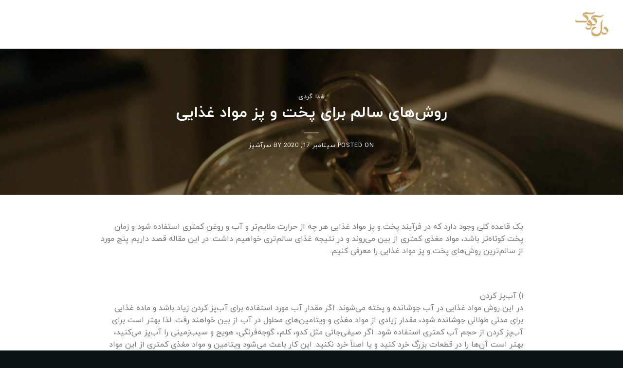

--- FILE ---
content_type: text/html; charset=UTF-8
request_url: https://delcook.ir/%D8%B1%D9%88%D8%B4%E2%80%8C%D9%87%D8%A7%DB%8C-%D8%B3%D8%A7%D9%84%D9%85-%D8%A8%D8%B1%D8%A7%DB%8C-%D9%BE%D8%AE%D8%AA-%D9%88-%D9%BE%D8%B2-%D9%85%D9%88%D8%A7%D8%AF-%D8%BA%D8%B0%D8%A7%DB%8C%DB%8C/
body_size: 13984
content:
<!DOCTYPE html>
<!--[if IE 9 ]> <html dir="rtl" lang="fa-IR" class="ie9 loading-site no-js"> <![endif]-->
<!--[if IE 8 ]> <html dir="rtl" lang="fa-IR" class="ie8 loading-site no-js"> <![endif]-->
<!--[if (gte IE 9)|!(IE)]><!--><html dir="rtl" lang="fa-IR" class="loading-site no-js"> <!--<![endif]-->
<head>
	<meta charset="UTF-8" />
	<link rel="profile" href="https://gmpg.org/xfn/11" />
	<link rel="pingback" href="https://delcook.ir/xmlrpc.php" />

	<script>(function(html){html.className = html.className.replace(/\bno-js\b/,'js')})(document.documentElement);</script>
<title>روش‌های سالم برای پخت و پز مواد غذایی &#8211; رستوران دلکوک</title>
<meta name='robots' content='max-image-preview:large' />
<meta name="viewport" content="width=device-width, initial-scale=1, maximum-scale=1" /><link rel="alternate" type="application/rss+xml" title="رستوران دلکوک &raquo; خوراک" href="https://delcook.ir/feed/" />
<link rel="alternate" type="application/rss+xml" title="رستوران دلکوک &raquo; خوراک دیدگاه‌ها" href="https://delcook.ir/comments/feed/" />
<link rel="alternate" type="application/rss+xml" title="رستوران دلکوک &raquo; روش‌های سالم برای پخت و پز مواد غذایی خوراک دیدگاه‌ها" href="https://delcook.ir/%d8%b1%d9%88%d8%b4%e2%80%8c%d9%87%d8%a7%db%8c-%d8%b3%d8%a7%d9%84%d9%85-%d8%a8%d8%b1%d8%a7%db%8c-%d9%be%d8%ae%d8%aa-%d9%88-%d9%be%d8%b2-%d9%85%d9%88%d8%a7%d8%af-%d8%ba%d8%b0%d8%a7%db%8c%db%8c/feed/" />
<script type="text/javascript">
window._wpemojiSettings = {"baseUrl":"https:\/\/s.w.org\/images\/core\/emoji\/14.0.0\/72x72\/","ext":".png","svgUrl":"https:\/\/s.w.org\/images\/core\/emoji\/14.0.0\/svg\/","svgExt":".svg","source":{"concatemoji":"https:\/\/delcook.ir\/wp-includes\/js\/wp-emoji-release.min.js?ver=6.2.6"}};
/*! This file is auto-generated */
!function(e,a,t){var n,r,o,i=a.createElement("canvas"),p=i.getContext&&i.getContext("2d");function s(e,t){p.clearRect(0,0,i.width,i.height),p.fillText(e,0,0);e=i.toDataURL();return p.clearRect(0,0,i.width,i.height),p.fillText(t,0,0),e===i.toDataURL()}function c(e){var t=a.createElement("script");t.src=e,t.defer=t.type="text/javascript",a.getElementsByTagName("head")[0].appendChild(t)}for(o=Array("flag","emoji"),t.supports={everything:!0,everythingExceptFlag:!0},r=0;r<o.length;r++)t.supports[o[r]]=function(e){if(p&&p.fillText)switch(p.textBaseline="top",p.font="600 32px Arial",e){case"flag":return s("\ud83c\udff3\ufe0f\u200d\u26a7\ufe0f","\ud83c\udff3\ufe0f\u200b\u26a7\ufe0f")?!1:!s("\ud83c\uddfa\ud83c\uddf3","\ud83c\uddfa\u200b\ud83c\uddf3")&&!s("\ud83c\udff4\udb40\udc67\udb40\udc62\udb40\udc65\udb40\udc6e\udb40\udc67\udb40\udc7f","\ud83c\udff4\u200b\udb40\udc67\u200b\udb40\udc62\u200b\udb40\udc65\u200b\udb40\udc6e\u200b\udb40\udc67\u200b\udb40\udc7f");case"emoji":return!s("\ud83e\udef1\ud83c\udffb\u200d\ud83e\udef2\ud83c\udfff","\ud83e\udef1\ud83c\udffb\u200b\ud83e\udef2\ud83c\udfff")}return!1}(o[r]),t.supports.everything=t.supports.everything&&t.supports[o[r]],"flag"!==o[r]&&(t.supports.everythingExceptFlag=t.supports.everythingExceptFlag&&t.supports[o[r]]);t.supports.everythingExceptFlag=t.supports.everythingExceptFlag&&!t.supports.flag,t.DOMReady=!1,t.readyCallback=function(){t.DOMReady=!0},t.supports.everything||(n=function(){t.readyCallback()},a.addEventListener?(a.addEventListener("DOMContentLoaded",n,!1),e.addEventListener("load",n,!1)):(e.attachEvent("onload",n),a.attachEvent("onreadystatechange",function(){"complete"===a.readyState&&t.readyCallback()})),(e=t.source||{}).concatemoji?c(e.concatemoji):e.wpemoji&&e.twemoji&&(c(e.twemoji),c(e.wpemoji)))}(window,document,window._wpemojiSettings);
</script>
<style type="text/css">
img.wp-smiley,
img.emoji {
	display: inline !important;
	border: none !important;
	box-shadow: none !important;
	height: 1em !important;
	width: 1em !important;
	margin: 0 0.07em !important;
	vertical-align: -0.1em !important;
	background: none !important;
	padding: 0 !important;
}
</style>
	<link rel='stylesheet' id='wp-block-library-rtl-css' href='https://delcook.ir/wp-includes/css/dist/block-library/style-rtl.min.css?ver=6.2.6' type='text/css' media='all' />
<link rel='stylesheet' id='classic-theme-styles-css' href='https://delcook.ir/wp-includes/css/classic-themes.min.css?ver=6.2.6' type='text/css' media='all' />
<style id='global-styles-inline-css' type='text/css'>
body{--wp--preset--color--black: #000000;--wp--preset--color--cyan-bluish-gray: #abb8c3;--wp--preset--color--white: #ffffff;--wp--preset--color--pale-pink: #f78da7;--wp--preset--color--vivid-red: #cf2e2e;--wp--preset--color--luminous-vivid-orange: #ff6900;--wp--preset--color--luminous-vivid-amber: #fcb900;--wp--preset--color--light-green-cyan: #7bdcb5;--wp--preset--color--vivid-green-cyan: #00d084;--wp--preset--color--pale-cyan-blue: #8ed1fc;--wp--preset--color--vivid-cyan-blue: #0693e3;--wp--preset--color--vivid-purple: #9b51e0;--wp--preset--gradient--vivid-cyan-blue-to-vivid-purple: linear-gradient(135deg,rgba(6,147,227,1) 0%,rgb(155,81,224) 100%);--wp--preset--gradient--light-green-cyan-to-vivid-green-cyan: linear-gradient(135deg,rgb(122,220,180) 0%,rgb(0,208,130) 100%);--wp--preset--gradient--luminous-vivid-amber-to-luminous-vivid-orange: linear-gradient(135deg,rgba(252,185,0,1) 0%,rgba(255,105,0,1) 100%);--wp--preset--gradient--luminous-vivid-orange-to-vivid-red: linear-gradient(135deg,rgba(255,105,0,1) 0%,rgb(207,46,46) 100%);--wp--preset--gradient--very-light-gray-to-cyan-bluish-gray: linear-gradient(135deg,rgb(238,238,238) 0%,rgb(169,184,195) 100%);--wp--preset--gradient--cool-to-warm-spectrum: linear-gradient(135deg,rgb(74,234,220) 0%,rgb(151,120,209) 20%,rgb(207,42,186) 40%,rgb(238,44,130) 60%,rgb(251,105,98) 80%,rgb(254,248,76) 100%);--wp--preset--gradient--blush-light-purple: linear-gradient(135deg,rgb(255,206,236) 0%,rgb(152,150,240) 100%);--wp--preset--gradient--blush-bordeaux: linear-gradient(135deg,rgb(254,205,165) 0%,rgb(254,45,45) 50%,rgb(107,0,62) 100%);--wp--preset--gradient--luminous-dusk: linear-gradient(135deg,rgb(255,203,112) 0%,rgb(199,81,192) 50%,rgb(65,88,208) 100%);--wp--preset--gradient--pale-ocean: linear-gradient(135deg,rgb(255,245,203) 0%,rgb(182,227,212) 50%,rgb(51,167,181) 100%);--wp--preset--gradient--electric-grass: linear-gradient(135deg,rgb(202,248,128) 0%,rgb(113,206,126) 100%);--wp--preset--gradient--midnight: linear-gradient(135deg,rgb(2,3,129) 0%,rgb(40,116,252) 100%);--wp--preset--duotone--dark-grayscale: url('#wp-duotone-dark-grayscale');--wp--preset--duotone--grayscale: url('#wp-duotone-grayscale');--wp--preset--duotone--purple-yellow: url('#wp-duotone-purple-yellow');--wp--preset--duotone--blue-red: url('#wp-duotone-blue-red');--wp--preset--duotone--midnight: url('#wp-duotone-midnight');--wp--preset--duotone--magenta-yellow: url('#wp-duotone-magenta-yellow');--wp--preset--duotone--purple-green: url('#wp-duotone-purple-green');--wp--preset--duotone--blue-orange: url('#wp-duotone-blue-orange');--wp--preset--font-size--small: 13px;--wp--preset--font-size--medium: 20px;--wp--preset--font-size--large: 36px;--wp--preset--font-size--x-large: 42px;--wp--preset--spacing--20: 0.44rem;--wp--preset--spacing--30: 0.67rem;--wp--preset--spacing--40: 1rem;--wp--preset--spacing--50: 1.5rem;--wp--preset--spacing--60: 2.25rem;--wp--preset--spacing--70: 3.38rem;--wp--preset--spacing--80: 5.06rem;--wp--preset--shadow--natural: 6px 6px 9px rgba(0, 0, 0, 0.2);--wp--preset--shadow--deep: 12px 12px 50px rgba(0, 0, 0, 0.4);--wp--preset--shadow--sharp: 6px 6px 0px rgba(0, 0, 0, 0.2);--wp--preset--shadow--outlined: 6px 6px 0px -3px rgba(255, 255, 255, 1), 6px 6px rgba(0, 0, 0, 1);--wp--preset--shadow--crisp: 6px 6px 0px rgba(0, 0, 0, 1);}:where(.is-layout-flex){gap: 0.5em;}body .is-layout-flow > .alignleft{float: left;margin-inline-start: 0;margin-inline-end: 2em;}body .is-layout-flow > .alignright{float: right;margin-inline-start: 2em;margin-inline-end: 0;}body .is-layout-flow > .aligncenter{margin-left: auto !important;margin-right: auto !important;}body .is-layout-constrained > .alignleft{float: left;margin-inline-start: 0;margin-inline-end: 2em;}body .is-layout-constrained > .alignright{float: right;margin-inline-start: 2em;margin-inline-end: 0;}body .is-layout-constrained > .aligncenter{margin-left: auto !important;margin-right: auto !important;}body .is-layout-constrained > :where(:not(.alignleft):not(.alignright):not(.alignfull)){max-width: var(--wp--style--global--content-size);margin-left: auto !important;margin-right: auto !important;}body .is-layout-constrained > .alignwide{max-width: var(--wp--style--global--wide-size);}body .is-layout-flex{display: flex;}body .is-layout-flex{flex-wrap: wrap;align-items: center;}body .is-layout-flex > *{margin: 0;}:where(.wp-block-columns.is-layout-flex){gap: 2em;}.has-black-color{color: var(--wp--preset--color--black) !important;}.has-cyan-bluish-gray-color{color: var(--wp--preset--color--cyan-bluish-gray) !important;}.has-white-color{color: var(--wp--preset--color--white) !important;}.has-pale-pink-color{color: var(--wp--preset--color--pale-pink) !important;}.has-vivid-red-color{color: var(--wp--preset--color--vivid-red) !important;}.has-luminous-vivid-orange-color{color: var(--wp--preset--color--luminous-vivid-orange) !important;}.has-luminous-vivid-amber-color{color: var(--wp--preset--color--luminous-vivid-amber) !important;}.has-light-green-cyan-color{color: var(--wp--preset--color--light-green-cyan) !important;}.has-vivid-green-cyan-color{color: var(--wp--preset--color--vivid-green-cyan) !important;}.has-pale-cyan-blue-color{color: var(--wp--preset--color--pale-cyan-blue) !important;}.has-vivid-cyan-blue-color{color: var(--wp--preset--color--vivid-cyan-blue) !important;}.has-vivid-purple-color{color: var(--wp--preset--color--vivid-purple) !important;}.has-black-background-color{background-color: var(--wp--preset--color--black) !important;}.has-cyan-bluish-gray-background-color{background-color: var(--wp--preset--color--cyan-bluish-gray) !important;}.has-white-background-color{background-color: var(--wp--preset--color--white) !important;}.has-pale-pink-background-color{background-color: var(--wp--preset--color--pale-pink) !important;}.has-vivid-red-background-color{background-color: var(--wp--preset--color--vivid-red) !important;}.has-luminous-vivid-orange-background-color{background-color: var(--wp--preset--color--luminous-vivid-orange) !important;}.has-luminous-vivid-amber-background-color{background-color: var(--wp--preset--color--luminous-vivid-amber) !important;}.has-light-green-cyan-background-color{background-color: var(--wp--preset--color--light-green-cyan) !important;}.has-vivid-green-cyan-background-color{background-color: var(--wp--preset--color--vivid-green-cyan) !important;}.has-pale-cyan-blue-background-color{background-color: var(--wp--preset--color--pale-cyan-blue) !important;}.has-vivid-cyan-blue-background-color{background-color: var(--wp--preset--color--vivid-cyan-blue) !important;}.has-vivid-purple-background-color{background-color: var(--wp--preset--color--vivid-purple) !important;}.has-black-border-color{border-color: var(--wp--preset--color--black) !important;}.has-cyan-bluish-gray-border-color{border-color: var(--wp--preset--color--cyan-bluish-gray) !important;}.has-white-border-color{border-color: var(--wp--preset--color--white) !important;}.has-pale-pink-border-color{border-color: var(--wp--preset--color--pale-pink) !important;}.has-vivid-red-border-color{border-color: var(--wp--preset--color--vivid-red) !important;}.has-luminous-vivid-orange-border-color{border-color: var(--wp--preset--color--luminous-vivid-orange) !important;}.has-luminous-vivid-amber-border-color{border-color: var(--wp--preset--color--luminous-vivid-amber) !important;}.has-light-green-cyan-border-color{border-color: var(--wp--preset--color--light-green-cyan) !important;}.has-vivid-green-cyan-border-color{border-color: var(--wp--preset--color--vivid-green-cyan) !important;}.has-pale-cyan-blue-border-color{border-color: var(--wp--preset--color--pale-cyan-blue) !important;}.has-vivid-cyan-blue-border-color{border-color: var(--wp--preset--color--vivid-cyan-blue) !important;}.has-vivid-purple-border-color{border-color: var(--wp--preset--color--vivid-purple) !important;}.has-vivid-cyan-blue-to-vivid-purple-gradient-background{background: var(--wp--preset--gradient--vivid-cyan-blue-to-vivid-purple) !important;}.has-light-green-cyan-to-vivid-green-cyan-gradient-background{background: var(--wp--preset--gradient--light-green-cyan-to-vivid-green-cyan) !important;}.has-luminous-vivid-amber-to-luminous-vivid-orange-gradient-background{background: var(--wp--preset--gradient--luminous-vivid-amber-to-luminous-vivid-orange) !important;}.has-luminous-vivid-orange-to-vivid-red-gradient-background{background: var(--wp--preset--gradient--luminous-vivid-orange-to-vivid-red) !important;}.has-very-light-gray-to-cyan-bluish-gray-gradient-background{background: var(--wp--preset--gradient--very-light-gray-to-cyan-bluish-gray) !important;}.has-cool-to-warm-spectrum-gradient-background{background: var(--wp--preset--gradient--cool-to-warm-spectrum) !important;}.has-blush-light-purple-gradient-background{background: var(--wp--preset--gradient--blush-light-purple) !important;}.has-blush-bordeaux-gradient-background{background: var(--wp--preset--gradient--blush-bordeaux) !important;}.has-luminous-dusk-gradient-background{background: var(--wp--preset--gradient--luminous-dusk) !important;}.has-pale-ocean-gradient-background{background: var(--wp--preset--gradient--pale-ocean) !important;}.has-electric-grass-gradient-background{background: var(--wp--preset--gradient--electric-grass) !important;}.has-midnight-gradient-background{background: var(--wp--preset--gradient--midnight) !important;}.has-small-font-size{font-size: var(--wp--preset--font-size--small) !important;}.has-medium-font-size{font-size: var(--wp--preset--font-size--medium) !important;}.has-large-font-size{font-size: var(--wp--preset--font-size--large) !important;}.has-x-large-font-size{font-size: var(--wp--preset--font-size--x-large) !important;}
.wp-block-navigation a:where(:not(.wp-element-button)){color: inherit;}
:where(.wp-block-columns.is-layout-flex){gap: 2em;}
.wp-block-pullquote{font-size: 1.5em;line-height: 1.6;}
</style>
<link rel='stylesheet' id='flatsome-icons-css' href='https://delcook.ir/wp-content/themes/Delcook/assets/css/fl-icons.css?ver=3.12' type='text/css' media='all' />
<link rel='stylesheet' id='flatsome-main-rtl-css' href='https://delcook.ir/wp-content/themes/Delcook/assets/css/flatsome-rtl.css?ver=3.13.3' type='text/css' media='all' />
<link rel='stylesheet' id='flatsome-style-css' href='https://delcook.ir/wp-content/themes/Delcook/style.css?ver=3.13.3' type='text/css' media='all' />
<script type='text/javascript' src='https://delcook.ir/wp-includes/js/jquery/jquery.min.js?ver=3.6.4' id='jquery-core-js'></script>
<script type='text/javascript' src='https://delcook.ir/wp-includes/js/jquery/jquery-migrate.min.js?ver=3.4.0' id='jquery-migrate-js'></script>
<link rel="https://api.w.org/" href="https://delcook.ir/wp-json/" /><link rel="alternate" type="application/json" href="https://delcook.ir/wp-json/wp/v2/posts/409" /><link rel="EditURI" type="application/rsd+xml" title="RSD" href="https://delcook.ir/xmlrpc.php?rsd" />
<link rel="wlwmanifest" type="application/wlwmanifest+xml" href="https://delcook.ir/wp-includes/wlwmanifest.xml" />
<link rel="stylesheet" href="https://delcook.ir/wp-content/themes/Delcook/rtl.css" type="text/css" media="screen" /><meta name="generator" content="WordPress 6.2.6" />
<link rel="canonical" href="https://delcook.ir/%d8%b1%d9%88%d8%b4%e2%80%8c%d9%87%d8%a7%db%8c-%d8%b3%d8%a7%d9%84%d9%85-%d8%a8%d8%b1%d8%a7%db%8c-%d9%be%d8%ae%d8%aa-%d9%88-%d9%be%d8%b2-%d9%85%d9%88%d8%a7%d8%af-%d8%ba%d8%b0%d8%a7%db%8c%db%8c/" />
<link rel='shortlink' href='https://delcook.ir/?p=409' />
<link rel="alternate" type="application/json+oembed" href="https://delcook.ir/wp-json/oembed/1.0/embed?url=https%3A%2F%2Fdelcook.ir%2F%25d8%25b1%25d9%2588%25d8%25b4%25e2%2580%258c%25d9%2587%25d8%25a7%25db%258c-%25d8%25b3%25d8%25a7%25d9%2584%25d9%2585-%25d8%25a8%25d8%25b1%25d8%25a7%25db%258c-%25d9%25be%25d8%25ae%25d8%25aa-%25d9%2588-%25d9%25be%25d8%25b2-%25d9%2585%25d9%2588%25d8%25a7%25d8%25af-%25d8%25ba%25d8%25b0%25d8%25a7%25db%258c%25db%258c%2F" />
<link rel="alternate" type="text/xml+oembed" href="https://delcook.ir/wp-json/oembed/1.0/embed?url=https%3A%2F%2Fdelcook.ir%2F%25d8%25b1%25d9%2588%25d8%25b4%25e2%2580%258c%25d9%2587%25d8%25a7%25db%258c-%25d8%25b3%25d8%25a7%25d9%2584%25d9%2585-%25d8%25a8%25d8%25b1%25d8%25a7%25db%258c-%25d9%25be%25d8%25ae%25d8%25aa-%25d9%2588-%25d9%25be%25d8%25b2-%25d9%2585%25d9%2588%25d8%25a7%25d8%25af-%25d8%25ba%25d8%25b0%25d8%25a7%25db%258c%25db%258c%2F&#038;format=xml" />
<style>.bg{opacity: 0; transition: opacity 1s; -webkit-transition: opacity 1s;} .bg-loaded{opacity: 1;}</style><!--[if IE]><link rel="stylesheet" type="text/css" href="https://delcook.ir/wp-content/themes/Delcook/assets/css/ie-fallback.css"><script src="//cdnjs.cloudflare.com/ajax/libs/html5shiv/3.6.1/html5shiv.js"></script><script>var head = document.getElementsByTagName('head')[0],style = document.createElement('style');style.type = 'text/css';style.styleSheet.cssText = ':before,:after{content:none !important';head.appendChild(style);setTimeout(function(){head.removeChild(style);}, 0);</script><script src="https://delcook.ir/wp-content/themes/Delcook/assets/libs/ie-flexibility.js"></script><![endif]--><link rel="icon" href="https://delcook.ir/wp-content/uploads/2020/05/cropped-logo-32x32.jpg" sizes="32x32" />
<link rel="icon" href="https://delcook.ir/wp-content/uploads/2020/05/cropped-logo-192x192.jpg" sizes="192x192" />
<link rel="apple-touch-icon" href="https://delcook.ir/wp-content/uploads/2020/05/cropped-logo-180x180.jpg" />
<meta name="msapplication-TileImage" content="https://delcook.ir/wp-content/uploads/2020/05/cropped-logo-270x270.jpg" />
<style id="custom-css" type="text/css">:root {--primary-color: #0f1d22;}.header-main{height: 100px}#logo img{max-height: 100px}#logo{width:200px;}.header-bottom{min-height: 55px}.header-top{min-height: 42px}.transparent .header-main{height: 125px}.transparent #logo img{max-height: 125px}.has-transparent + .page-title:first-of-type,.has-transparent + #main > .page-title,.has-transparent + #main > div > .page-title,.has-transparent + #main .page-header-wrapper:first-of-type .page-title{padding-top: 125px;}.header.show-on-scroll,.stuck .header-main{height:70px!important}.stuck #logo img{max-height: 70px!important}.header-bottom {background-color: #f1f1f1}.header-main .nav > li > a{line-height: 30px }.header-wrapper:not(.stuck) .header-main .header-nav{margin-top: -16px }.stuck .header-main .nav > li > a{line-height: 50px }.header-bottom-nav > li > a{line-height: 16px }@media (max-width: 549px) {.header-main{height: 70px}#logo img{max-height: 70px}}.main-menu-overlay{background-color: #1d566a}.nav-dropdown{font-size:100%}/* Color */.accordion-title.active, .has-icon-bg .icon .icon-inner,.logo a, .primary.is-underline, .primary.is-link, .badge-outline .badge-inner, .nav-outline > li.active> a,.nav-outline >li.active > a, .cart-icon strong,[data-color='primary'], .is-outline.primary{color: #0f1d22;}/* Color !important */[data-text-color="primary"]{color: #0f1d22!important;}/* Background Color */[data-text-bg="primary"]{background-color: #0f1d22;}/* Background */.scroll-to-bullets a,.featured-title, .label-new.menu-item > a:after, .nav-pagination > li > .current,.nav-pagination > li > span:hover,.nav-pagination > li > a:hover,.has-hover:hover .badge-outline .badge-inner,button[type="submit"], .button.wc-forward:not(.checkout):not(.checkout-button), .button.submit-button, .button.primary:not(.is-outline),.featured-table .title,.is-outline:hover, .has-icon:hover .icon-label,.nav-dropdown-bold .nav-column li > a:hover, .nav-dropdown.nav-dropdown-bold > li > a:hover, .nav-dropdown-bold.dark .nav-column li > a:hover, .nav-dropdown.nav-dropdown-bold.dark > li > a:hover, .is-outline:hover, .tagcloud a:hover,.grid-tools a, input[type='submit']:not(.is-form), .box-badge:hover .box-text, input.button.alt,.nav-box > li > a:hover,.nav-box > li.active > a,.nav-pills > li.active > a ,.current-dropdown .cart-icon strong, .cart-icon:hover strong, .nav-line-bottom > li > a:before, .nav-line-grow > li > a:before, .nav-line > li > a:before,.banner, .header-top, .slider-nav-circle .flickity-prev-next-button:hover svg, .slider-nav-circle .flickity-prev-next-button:hover .arrow, .primary.is-outline:hover, .button.primary:not(.is-outline), input[type='submit'].primary, input[type='submit'].primary, input[type='reset'].button, input[type='button'].primary, .badge-inner{background-color: #0f1d22;}/* Border */.nav-vertical.nav-tabs > li.active > a,.scroll-to-bullets a.active,.nav-pagination > li > .current,.nav-pagination > li > span:hover,.nav-pagination > li > a:hover,.has-hover:hover .badge-outline .badge-inner,.accordion-title.active,.featured-table,.is-outline:hover, .tagcloud a:hover,blockquote, .has-border, .cart-icon strong:after,.cart-icon strong,.blockUI:before, .processing:before,.loading-spin, .slider-nav-circle .flickity-prev-next-button:hover svg, .slider-nav-circle .flickity-prev-next-button:hover .arrow, .primary.is-outline:hover{border-color: #0f1d22}.nav-tabs > li.active > a{border-top-color: #0f1d22}.widget_shopping_cart_content .blockUI.blockOverlay:before { border-left-color: #0f1d22 }.woocommerce-checkout-review-order .blockUI.blockOverlay:before { border-left-color: #0f1d22 }/* Fill */.slider .flickity-prev-next-button:hover svg,.slider .flickity-prev-next-button:hover .arrow{fill: #0f1d22;}/* Background Color */[data-icon-label]:after, .secondary.is-underline:hover,.secondary.is-outline:hover,.icon-label,.button.secondary:not(.is-outline),.button.alt:not(.is-outline), .badge-inner.on-sale, .button.checkout, .single_add_to_cart_button, .current .breadcrumb-step{ background-color:#0b1315; }[data-text-bg="secondary"]{background-color: #0b1315;}/* Color */.secondary.is-underline,.secondary.is-link, .secondary.is-outline,.stars a.active, .star-rating:before, .woocommerce-page .star-rating:before,.star-rating span:before, .color-secondary{color: #0b1315}/* Color !important */[data-text-color="secondary"]{color: #0b1315!important;}/* Border */.secondary.is-outline:hover{border-color:#0b1315}.success.is-underline:hover,.success.is-outline:hover,.success{background-color: #ffffff}.success-color, .success.is-link, .success.is-outline{color: #ffffff;}.success-border{border-color: #ffffff!important;}/* Color !important */[data-text-color="success"]{color: #ffffff!important;}/* Background Color */[data-text-bg="success"]{background-color: #ffffff;}body{font-family:"Lato", sans-serif}body{font-weight: 400}.nav > li > a {font-family:"Lato", sans-serif;}.mobile-sidebar-levels-2 .nav > li > ul > li > a {font-family:"Lato", sans-serif;}.nav > li > a {font-weight: 700;}.mobile-sidebar-levels-2 .nav > li > ul > li > a {font-weight: 700;}h1,h2,h3,h4,h5,h6,.heading-font, .off-canvas-center .nav-sidebar.nav-vertical > li > a{font-family: "Lato", sans-serif;}h1,h2,h3,h4,h5,h6,.heading-font,.banner h1,.banner h2{font-weight: 700;}.alt-font{font-family: "Dancing Script", sans-serif;}.alt-font{font-weight: 400!important;}a{color: #ffffff;}.footer-2{background-color: #0b1315}.absolute-footer, html{background-color: #0b1315}.label-new.menu-item > a:after{content:"New";}.label-hot.menu-item > a:after{content:"Hot";}.label-sale.menu-item > a:after{content:"Sale";}.label-popular.menu-item > a:after{content:"Popular";}</style></head>

<body class="rtl post-template-default single single-post postid-409 single-format-standard lightbox nav-dropdown-has-arrow nav-dropdown-has-shadow nav-dropdown-has-border">

<svg xmlns="http://www.w3.org/2000/svg" viewBox="0 0 0 0" width="0" height="0" focusable="false" role="none" style="visibility: hidden; position: absolute; left: -9999px; overflow: hidden;" ><defs><filter id="wp-duotone-dark-grayscale"><feColorMatrix color-interpolation-filters="sRGB" type="matrix" values=" .299 .587 .114 0 0 .299 .587 .114 0 0 .299 .587 .114 0 0 .299 .587 .114 0 0 " /><feComponentTransfer color-interpolation-filters="sRGB" ><feFuncR type="table" tableValues="0 0.49803921568627" /><feFuncG type="table" tableValues="0 0.49803921568627" /><feFuncB type="table" tableValues="0 0.49803921568627" /><feFuncA type="table" tableValues="1 1" /></feComponentTransfer><feComposite in2="SourceGraphic" operator="in" /></filter></defs></svg><svg xmlns="http://www.w3.org/2000/svg" viewBox="0 0 0 0" width="0" height="0" focusable="false" role="none" style="visibility: hidden; position: absolute; left: -9999px; overflow: hidden;" ><defs><filter id="wp-duotone-grayscale"><feColorMatrix color-interpolation-filters="sRGB" type="matrix" values=" .299 .587 .114 0 0 .299 .587 .114 0 0 .299 .587 .114 0 0 .299 .587 .114 0 0 " /><feComponentTransfer color-interpolation-filters="sRGB" ><feFuncR type="table" tableValues="0 1" /><feFuncG type="table" tableValues="0 1" /><feFuncB type="table" tableValues="0 1" /><feFuncA type="table" tableValues="1 1" /></feComponentTransfer><feComposite in2="SourceGraphic" operator="in" /></filter></defs></svg><svg xmlns="http://www.w3.org/2000/svg" viewBox="0 0 0 0" width="0" height="0" focusable="false" role="none" style="visibility: hidden; position: absolute; left: -9999px; overflow: hidden;" ><defs><filter id="wp-duotone-purple-yellow"><feColorMatrix color-interpolation-filters="sRGB" type="matrix" values=" .299 .587 .114 0 0 .299 .587 .114 0 0 .299 .587 .114 0 0 .299 .587 .114 0 0 " /><feComponentTransfer color-interpolation-filters="sRGB" ><feFuncR type="table" tableValues="0.54901960784314 0.98823529411765" /><feFuncG type="table" tableValues="0 1" /><feFuncB type="table" tableValues="0.71764705882353 0.25490196078431" /><feFuncA type="table" tableValues="1 1" /></feComponentTransfer><feComposite in2="SourceGraphic" operator="in" /></filter></defs></svg><svg xmlns="http://www.w3.org/2000/svg" viewBox="0 0 0 0" width="0" height="0" focusable="false" role="none" style="visibility: hidden; position: absolute; left: -9999px; overflow: hidden;" ><defs><filter id="wp-duotone-blue-red"><feColorMatrix color-interpolation-filters="sRGB" type="matrix" values=" .299 .587 .114 0 0 .299 .587 .114 0 0 .299 .587 .114 0 0 .299 .587 .114 0 0 " /><feComponentTransfer color-interpolation-filters="sRGB" ><feFuncR type="table" tableValues="0 1" /><feFuncG type="table" tableValues="0 0.27843137254902" /><feFuncB type="table" tableValues="0.5921568627451 0.27843137254902" /><feFuncA type="table" tableValues="1 1" /></feComponentTransfer><feComposite in2="SourceGraphic" operator="in" /></filter></defs></svg><svg xmlns="http://www.w3.org/2000/svg" viewBox="0 0 0 0" width="0" height="0" focusable="false" role="none" style="visibility: hidden; position: absolute; left: -9999px; overflow: hidden;" ><defs><filter id="wp-duotone-midnight"><feColorMatrix color-interpolation-filters="sRGB" type="matrix" values=" .299 .587 .114 0 0 .299 .587 .114 0 0 .299 .587 .114 0 0 .299 .587 .114 0 0 " /><feComponentTransfer color-interpolation-filters="sRGB" ><feFuncR type="table" tableValues="0 0" /><feFuncG type="table" tableValues="0 0.64705882352941" /><feFuncB type="table" tableValues="0 1" /><feFuncA type="table" tableValues="1 1" /></feComponentTransfer><feComposite in2="SourceGraphic" operator="in" /></filter></defs></svg><svg xmlns="http://www.w3.org/2000/svg" viewBox="0 0 0 0" width="0" height="0" focusable="false" role="none" style="visibility: hidden; position: absolute; left: -9999px; overflow: hidden;" ><defs><filter id="wp-duotone-magenta-yellow"><feColorMatrix color-interpolation-filters="sRGB" type="matrix" values=" .299 .587 .114 0 0 .299 .587 .114 0 0 .299 .587 .114 0 0 .299 .587 .114 0 0 " /><feComponentTransfer color-interpolation-filters="sRGB" ><feFuncR type="table" tableValues="0.78039215686275 1" /><feFuncG type="table" tableValues="0 0.94901960784314" /><feFuncB type="table" tableValues="0.35294117647059 0.47058823529412" /><feFuncA type="table" tableValues="1 1" /></feComponentTransfer><feComposite in2="SourceGraphic" operator="in" /></filter></defs></svg><svg xmlns="http://www.w3.org/2000/svg" viewBox="0 0 0 0" width="0" height="0" focusable="false" role="none" style="visibility: hidden; position: absolute; left: -9999px; overflow: hidden;" ><defs><filter id="wp-duotone-purple-green"><feColorMatrix color-interpolation-filters="sRGB" type="matrix" values=" .299 .587 .114 0 0 .299 .587 .114 0 0 .299 .587 .114 0 0 .299 .587 .114 0 0 " /><feComponentTransfer color-interpolation-filters="sRGB" ><feFuncR type="table" tableValues="0.65098039215686 0.40392156862745" /><feFuncG type="table" tableValues="0 1" /><feFuncB type="table" tableValues="0.44705882352941 0.4" /><feFuncA type="table" tableValues="1 1" /></feComponentTransfer><feComposite in2="SourceGraphic" operator="in" /></filter></defs></svg><svg xmlns="http://www.w3.org/2000/svg" viewBox="0 0 0 0" width="0" height="0" focusable="false" role="none" style="visibility: hidden; position: absolute; left: -9999px; overflow: hidden;" ><defs><filter id="wp-duotone-blue-orange"><feColorMatrix color-interpolation-filters="sRGB" type="matrix" values=" .299 .587 .114 0 0 .299 .587 .114 0 0 .299 .587 .114 0 0 .299 .587 .114 0 0 " /><feComponentTransfer color-interpolation-filters="sRGB" ><feFuncR type="table" tableValues="0.098039215686275 1" /><feFuncG type="table" tableValues="0 0.66274509803922" /><feFuncB type="table" tableValues="0.84705882352941 0.41960784313725" /><feFuncA type="table" tableValues="1 1" /></feComponentTransfer><feComposite in2="SourceGraphic" operator="in" /></filter></defs></svg>
<a class="skip-link screen-reader-text" href="#main">Skip to content</a>

<div id="wrapper">

	
	<header id="header" class="header header-full-width">
		<div class="header-wrapper">
			<div id="masthead" class="header-main hide-for-sticky nav-dark">
      <div class="header-inner flex-row container logo-left medium-logo-center" role="navigation">

          <!-- Logo -->
          <div id="logo" class="flex-col logo">
            <!-- Header logo -->
<a href="https://delcook.ir/" title="رستوران دلکوک - حال دلتون کوک" rel="home">
    <img width="200" height="100" src="https://delcook.ir/wp-content/uploads/2020/05/log.png" class="header_logo header-logo" alt="رستوران دلکوک" /><img width="200" height="100" src="https://delcook.ir/wp-content/uploads/2020/05/log.png" class="header-logo-dark" alt="رستوران دلکوک" /></a>
          </div>

          <!-- Mobile Left Elements -->
          <div class="flex-col show-for-medium flex-left">
            <ul class="mobile-nav nav nav-left ">
              <li class="nav-icon has-icon">
  		<a href="#" data-open="#main-menu" data-pos="right" data-bg="main-menu-overlay" data-color="" class="is-small" aria-label="Menu" aria-controls="main-menu" aria-expanded="false">
		
		  <i class="icon-menu" ></i>
		  		</a>
	</li>            </ul>
          </div>

          <!-- Left Elements -->
          <div class="flex-col hide-for-medium flex-left
            flex-grow">
            <ul class="header-nav header-nav-main nav nav-left  nav-uppercase" >
                          </ul>
          </div>

          <!-- Right Elements -->
          <div class="flex-col hide-for-medium flex-right">
            <ul class="header-nav header-nav-main nav nav-right  nav-uppercase">
              <li class="nav-icon has-icon">
  		<a href="#" data-open="#main-menu" data-pos="right" data-bg="main-menu-overlay" data-color="" class="is-small" aria-label="Menu" aria-controls="main-menu" aria-expanded="false">
		
		  <i class="icon-menu" ></i>
		  		</a>
	</li>            </ul>
          </div>

          <!-- Mobile Right Elements -->
          <div class="flex-col show-for-medium flex-right">
            <ul class="mobile-nav nav nav-right ">
                          </ul>
          </div>

      </div>
     
            <div class="container"><div class="top-divider full-width"></div></div>
      </div>
<div class="header-bg-container fill"><div class="header-bg-image fill"></div><div class="header-bg-color fill"></div></div>		</div>
	</header>

	  <div class="page-title blog-featured-title featured-title no-overflow">

  	<div class="page-title-bg fill">
  		  		<div class="title-bg fill bg-fill bg-top" style="background-image: url('https://delcook.ir/wp-content/uploads/2020/09/121-scaled.jpg');" data-parallax-fade="true" data-parallax="-2" data-parallax-background data-parallax-container=".page-title"></div>
  		  		<div class="title-overlay fill" style="background-color: rgba(0,0,0,.5)"></div>
  	</div>

  	<div class="page-title-inner container  flex-row  dark is-large" style="min-height: 300px">
  	 	<div class="flex-col flex-center text-center">
  			<h6 class="entry-category is-xsmall">
	<a href="https://delcook.ir/category/food-find/" rel="category tag">غذا گردی</a></h6>

<h1 class="entry-title">روش‌های سالم برای پخت و پز مواد غذایی</h1>
<div class="entry-divider is-divider small"></div>

	<div class="entry-meta uppercase is-xsmall">
		<span class="posted-on">Posted on <a href="https://delcook.ir/%d8%b1%d9%88%d8%b4%e2%80%8c%d9%87%d8%a7%db%8c-%d8%b3%d8%a7%d9%84%d9%85-%d8%a8%d8%b1%d8%a7%db%8c-%d9%be%d8%ae%d8%aa-%d9%88-%d9%be%d8%b2-%d9%85%d9%88%d8%a7%d8%af-%d8%ba%d8%b0%d8%a7%db%8c%db%8c/" rel="bookmark"><time class="entry-date published updated" datetime="2020-09-17T04:46:53+00:00">سپتامبر 17, 2020</time></a></span><span class="byline"> by <span class="meta-author vcard"><a class="url fn n" href="https://delcook.ir/author/admin/">سرآشپز</a></span></span>	</div>
  	 	</div>
  	</div>
  </div>

	<main id="main" class="">

<div id="content" class="blog-wrapper blog-single page-wrapper">
	
<div class="row align-center">
	<div class="large-10 col">
	
	


<article id="post-409" class="post-409 post type-post status-publish format-standard has-post-thumbnail hentry category-food-find">
	<div class="article-inner ">
				<div class="entry-content single-page">

	<p>یک قاعده کلی وجود دارد که در فرآیند پخت و پز مواد غذایی هر چه از حرارت ملایم‌تر و آب و روغن کمتری استفاده شود و زمان پخت کوتاه‌تر باشد، مواد مغذی کمتری از بین می‌روند و در نتیجه غذای سالم‌تری خواهیم داشت. در این مقاله قصد داریم پنج مورد از سالم‌ترین روش‌های پخت و پز مواد غذایی را معرفی کنیم.</p>
<p>&nbsp;</p>
<p>۱) آب‌پز کردن<br />
در این روش مواد غذایی در آب جوشانده و پخته می‌شوند. اگر مقدار آب مورد استفاده برای آب‌پز کردن زیاد باشد و ماده غذایی برای مدتی طولانی جوشانده شود، مقدار زیادی از مواد مغذی و ویتامین‌های محلول در آب از بین خواهند رفت. لذا بهتر است برای آب‌پز کردن از حجم آب کمتری استفاده شود. اگر صیفی‌جاتی مثل کدو، کلم، گوجه‌فرنگی، هویج و سیب‌زمینی را آب‌پز می‌کنید، بهتر است آن‌ها را در قطعات بزرگ خرد کنید و یا اصلاً خرد نکنید. این کار باعث می‌شود ویتامین و مواد مغذی کمتری از این مواد غذایی جدا شوند. همچنین کندن پوست این مواد غذایی نیز باعث می‌شود ویتامین بیشتری در طول آب‌پز شدن از دست بدهند. پس بهتر است تا جایی که ممکن است آن‌ها را با پوست آب‌پز کنید.</p>
<p>&nbsp;</p>
<p>۲) تنگاب‌پزی<br />
این روش مشابه آب‌پز کردن است ولی در آن درجه حرارت آب تا نقطه جوش بالا نمی‌رود و در این روش آب معمولاً به‌صورت مخلوط با سرکه و آب گوشت و سبزیجات پخته‌شده مورد استفاده قرار می‌گیرد. به علت حرارت پایین پخت و پز در روش تنگاب‌پزی، مزه و بافت مواد غذایی از بین نمی‌روند. ازاین‌رو، این روش برای پختن تخم‌مرغ، ماهی، گوشت مرغ و سایر پرندگان و میوه‌ها مناسب است زیرا بافت این اقلام شکننده و ظریف است. البته یک ایرادی که به این روش وارد است این است مدت زمان پخت و پز کمی بیشتر از آب‌پز کردن است و این باعث از دست رفتن مواد مغذی بیشتری می‌شود.</p>
<p>&nbsp;</p>
<p>۳) بخارپز کردن<br />
این روش سالم‌ترین روش پخت و پز مواد غذایی محسوب می‌شود، چراکه در فرآیند پخته شدن مواد غذایی به این روش نسبت به روش‌های دیگر پخت و پز، مقدار کمتری از مواد مغذی از دست می‌روند. در بخارپز کردن حرارت پخت و پز خیلی بالا نیست و مواد غذایی با حرارت ملایم پخته می‌شوند. این روش برای پختن سبزیجات، گوشت، مرغ و ماهی بسیار مناسب است. پختن غذا به روش آب‌پز کردن می‌تواند باعث از دست رفتن مواد معدنی محلول در آب مثل ویتامین C و ویتامین‌های گروه B شود، اما بخارپز کردن روشی مناسب برای پخت و پز مواد غذایی حاوی این دسته مواد مغذی است. برای مثال بخارپز کردن بهترین روش برای پخت و پز سبزیجات است، چراکه سبزیجات منبع ویتامین‌های B وC هستند و در این روش در تماس مستقیم با آب قرار نخواهند داشت.</p>
<p>&nbsp;</p>
<p>۴) کباب یا گریل کردن<br />
کباب کردن در کل روش سالمی محسوب می‌شود اما گاهی می‌تواند خطرناک باشد، در فرآیند پخت و پز مواد غذایی با این روش‌ها ممکن است چربی ماده غذایی بسوزد و مواد سرطان‌زا تولید کند. ازآنجایی‌که این مشکل ممکن است در طول کباب کردن گوشت پیش بیاید بهتر است گوشت را پیش از کباب کردن در چاشنی بخوابانید. این کار باعث می‌شود سطح گوشت رطوبت بیشتری داشته باشد و بافت‌های چربی آن خیلی سریع نسوزند. همچنین توصیه می‌شود که گوشت را در قطعات کوچک، نازک و خردشده کباب یا گریل کنید تا سریع‌تر و در حرارت کمتر پخته شود. به‌طورکلی باید گفت که این روش برای مواد غذایی با چربی کمتر مناسب است.</p>
<p>توصیه می‌شود پس از اتمام پخت و پز به این روش‌ها قسمت‌های سوخته و سیاه‌شده گوشت را از آن جدا کنید و یا حتی پیش از اقدام به استفاده از این روش‌ها برای پخت و پز، گوشت را نیم‌پز کنید چراکه در غیر این صورت احتمالاً سطح گوشت می‌سوزد ولی مغز آن خام می‌ماند و مجبور خواهید شد گوشت را برای مدت بیشتری روی حرارت قرار دهید.</p>
<p>&nbsp;</p>
<p>۵) تفت دادن با روغن کم<br />
شاید گرایش زیادی به غذاهای سرخ‌شده داشته باشید و نتوانید از لذت خوردن آن‌ها صرف‌نظر کنید اما بهتر است به جای سرخ کردن مواد غذایی در روغن زیاد آن‌ها را با روغن اندک تفت بدهید. برای تفت دادن بهتر است از روغن‌های گیاهی و مایع استفاده کنید. حرارت بالا تأثیر نامطلوب بر مواد غذایی و روغن دارد و تولید مواد خطرناک و سرطان‌زا می‌کند، لذا توصیه می‌شود غذا را برای مدت طولانی تفت ندهید. با توجه به اینکه بعضی روغن‌ها نقطه دود پایینی دارند، در طول فرآیند پخت و پز و در حرارت بالا مواد خطرناکی تولید می‌کنند، توصیه مهم دیگری که در رابطه با تفت دادن وجود دارد این است که از روغن‌هایی استفاده شود که نقطه دود آن‌ها بالاتر از ۲۰۰ درجه سانتی‌گراد است؛ روغن‌هایی مثل روغن بادام زمینی و روغن آواکادو.</p>

	
	<div class="blog-share text-center"><div class="is-divider medium"></div><div class="social-icons share-icons share-row relative" ><a href="whatsapp://send?text=%D8%B1%D9%88%D8%B4%E2%80%8C%D9%87%D8%A7%DB%8C%20%D8%B3%D8%A7%D9%84%D9%85%20%D8%A8%D8%B1%D8%A7%DB%8C%20%D9%BE%D8%AE%D8%AA%20%D9%88%20%D9%BE%D8%B2%20%D9%85%D9%88%D8%A7%D8%AF%20%D8%BA%D8%B0%D8%A7%DB%8C%DB%8C - https://delcook.ir/%d8%b1%d9%88%d8%b4%e2%80%8c%d9%87%d8%a7%db%8c-%d8%b3%d8%a7%d9%84%d9%85-%d8%a8%d8%b1%d8%a7%db%8c-%d9%be%d8%ae%d8%aa-%d9%88-%d9%be%d8%b2-%d9%85%d9%88%d8%a7%d8%af-%d8%ba%d8%b0%d8%a7%db%8c%db%8c/" data-action="share/whatsapp/share" class="icon button circle is-outline tooltip whatsapp show-for-medium" title="Share on WhatsApp"><i class="icon-whatsapp"></i></a><a href="https://www.facebook.com/sharer.php?u=https://delcook.ir/%d8%b1%d9%88%d8%b4%e2%80%8c%d9%87%d8%a7%db%8c-%d8%b3%d8%a7%d9%84%d9%85-%d8%a8%d8%b1%d8%a7%db%8c-%d9%be%d8%ae%d8%aa-%d9%88-%d9%be%d8%b2-%d9%85%d9%88%d8%a7%d8%af-%d8%ba%d8%b0%d8%a7%db%8c%db%8c/" data-label="Facebook" onclick="window.open(this.href,this.title,'width=500,height=500,top=300px,left=300px');  return false;" rel="noopener noreferrer nofollow" target="_blank" class="icon button circle is-outline tooltip facebook" title="Share on Facebook"><i class="icon-facebook" ></i></a><a href="https://twitter.com/share?url=https://delcook.ir/%d8%b1%d9%88%d8%b4%e2%80%8c%d9%87%d8%a7%db%8c-%d8%b3%d8%a7%d9%84%d9%85-%d8%a8%d8%b1%d8%a7%db%8c-%d9%be%d8%ae%d8%aa-%d9%88-%d9%be%d8%b2-%d9%85%d9%88%d8%a7%d8%af-%d8%ba%d8%b0%d8%a7%db%8c%db%8c/" onclick="window.open(this.href,this.title,'width=500,height=500,top=300px,left=300px');  return false;" rel="noopener noreferrer nofollow" target="_blank" class="icon button circle is-outline tooltip twitter" title="Share on Twitter"><i class="icon-twitter" ></i></a><a href="/cdn-cgi/l/email-protection#[base64]" rel="nofollow" class="icon button circle is-outline tooltip email" title="Email to a Friend"><i class="icon-envelop" ></i></a><a href="https://pinterest.com/pin/create/button/?url=https://delcook.ir/%d8%b1%d9%88%d8%b4%e2%80%8c%d9%87%d8%a7%db%8c-%d8%b3%d8%a7%d9%84%d9%85-%d8%a8%d8%b1%d8%a7%db%8c-%d9%be%d8%ae%d8%aa-%d9%88-%d9%be%d8%b2-%d9%85%d9%88%d8%a7%d8%af-%d8%ba%d8%b0%d8%a7%db%8c%db%8c/&amp;media=https://delcook.ir/wp-content/uploads/2020/09/121-1024x683.jpg&amp;description=%D8%B1%D9%88%D8%B4%E2%80%8C%D9%87%D8%A7%DB%8C%20%D8%B3%D8%A7%D9%84%D9%85%20%D8%A8%D8%B1%D8%A7%DB%8C%20%D9%BE%D8%AE%D8%AA%20%D9%88%20%D9%BE%D8%B2%20%D9%85%D9%88%D8%A7%D8%AF%20%D8%BA%D8%B0%D8%A7%DB%8C%DB%8C" onclick="window.open(this.href,this.title,'width=500,height=500,top=300px,left=300px');  return false;" rel="noopener noreferrer nofollow" target="_blank" class="icon button circle is-outline tooltip pinterest" title="Pin on Pinterest"><i class="icon-pinterest" ></i></a><a href="https://www.linkedin.com/shareArticle?mini=true&url=https://delcook.ir/%d8%b1%d9%88%d8%b4%e2%80%8c%d9%87%d8%a7%db%8c-%d8%b3%d8%a7%d9%84%d9%85-%d8%a8%d8%b1%d8%a7%db%8c-%d9%be%d8%ae%d8%aa-%d9%88-%d9%be%d8%b2-%d9%85%d9%88%d8%a7%d8%af-%d8%ba%d8%b0%d8%a7%db%8c%db%8c/&title=%D8%B1%D9%88%D8%B4%E2%80%8C%D9%87%D8%A7%DB%8C%20%D8%B3%D8%A7%D9%84%D9%85%20%D8%A8%D8%B1%D8%A7%DB%8C%20%D9%BE%D8%AE%D8%AA%20%D9%88%20%D9%BE%D8%B2%20%D9%85%D9%88%D8%A7%D8%AF%20%D8%BA%D8%B0%D8%A7%DB%8C%DB%8C" onclick="window.open(this.href,this.title,'width=500,height=500,top=300px,left=300px');  return false;"  rel="noopener noreferrer nofollow" target="_blank" class="icon button circle is-outline tooltip linkedin" title="Share on LinkedIn"><i class="icon-linkedin" ></i></a></div></div></div>

	<footer class="entry-meta text-center">
		This entry was posted in <a href="https://delcook.ir/category/food-find/" rel="category tag">غذا گردی</a>. Bookmark the <a href="https://delcook.ir/%d8%b1%d9%88%d8%b4%e2%80%8c%d9%87%d8%a7%db%8c-%d8%b3%d8%a7%d9%84%d9%85-%d8%a8%d8%b1%d8%a7%db%8c-%d9%be%d8%ae%d8%aa-%d9%88-%d9%be%d8%b2-%d9%85%d9%88%d8%a7%d8%af-%d8%ba%d8%b0%d8%a7%db%8c%db%8c/" title="Permalink to روش‌های سالم برای پخت و پز مواد غذایی" rel="bookmark">permalink</a>.	</footer>

	<div class="entry-author author-box">
		<div class="flex-row align-top">
			<div class="flex-col mr circle">
				<div class="blog-author-image">
					<img alt='' src='https://secure.gravatar.com/avatar/5dd60dacc1f1211319f0b446c052c55f?s=90&#038;d=mm&#038;r=g' srcset='https://secure.gravatar.com/avatar/5dd60dacc1f1211319f0b446c052c55f?s=180&#038;d=mm&#038;r=g 2x' class='avatar avatar-90 photo' height='90' width='90' loading='lazy' decoding='async'/>				</div>
			</div>
			<div class="flex-col flex-grow">
				<h5 class="author-name uppercase pt-half">
					سرآشپز				</h5>
				<p class="author-desc small"></p>
			</div>
		</div>
	</div>

        <nav role="navigation" id="nav-below" class="navigation-post">
	<div class="flex-row next-prev-nav bt bb">
		<div class="flex-col flex-grow nav-prev text-left">
			    <div class="nav-previous"><a href="https://delcook.ir/%d8%a7%d8%b4%d8%aa%d8%a8%d8%a7%d9%87%d8%a7%d8%aa-%d8%b1%d8%a7%db%8c%d8%ac-%d8%af%d8%b1-%d8%a2%d8%b4%d9%be%d8%b2%db%8c-%da%a9%d9%87-%d8%a8%d8%a7%db%8c%d8%af-%d8%a2%d9%86%e2%80%8c%d9%87%d8%a7-%d8%b1/" rel="prev"><span class="hide-for-small"><i class="icon-angle-left" ></i></span> اشتباهات رایج در آشپزی که باید آن‌ها را ترک کنید</a></div>
		</div>
		<div class="flex-col flex-grow nav-next text-right">
			    <div class="nav-next"><a href="https://delcook.ir/how-to-bypass-internet-connection-to-install/" rel="next">How to bypass internet connection to install Windows 11 <span class="hide-for-small"><i class="icon-angle-right" ></i></span></a></div>		</div>
	</div>

	    </nav>

    	</div>
</article>




<div id="comments" class="comments-area">

	
	
	
		<div id="respond" class="comment-respond">
		<h3 id="reply-title" class="comment-reply-title">دیدگاهتان را بنویسید <small><a rel="nofollow" id="cancel-comment-reply-link" href="/%D8%B1%D9%88%D8%B4%E2%80%8C%D9%87%D8%A7%DB%8C-%D8%B3%D8%A7%D9%84%D9%85-%D8%A8%D8%B1%D8%A7%DB%8C-%D9%BE%D8%AE%D8%AA-%D9%88-%D9%BE%D8%B2-%D9%85%D9%88%D8%A7%D8%AF-%D8%BA%D8%B0%D8%A7%DB%8C%DB%8C/#respond" style="display:none;">لغو پاسخ</a></small></h3><form action="https://delcook.ir/wp-comments-post.php" method="post" id="commentform" class="comment-form" novalidate><p class="comment-notes"><span id="email-notes">نشانی ایمیل شما منتشر نخواهد شد.</span> <span class="required-field-message">بخش‌های موردنیاز علامت‌گذاری شده‌اند <span class="required">*</span></span></p><p class="comment-form-comment"><label for="comment">دیدگاه <span class="required">*</span></label> <textarea id="comment" name="comment" cols="45" rows="8" maxlength="65525" required></textarea></p><p class="comment-form-author"><label for="author">نام <span class="required">*</span></label> <input id="author" name="author" type="text" value="" size="30" maxlength="245" autocomplete="name" required /></p>
<p class="comment-form-email"><label for="email">ایمیل <span class="required">*</span></label> <input id="email" name="email" type="email" value="" size="30" maxlength="100" aria-describedby="email-notes" autocomplete="email" required /></p>
<p class="comment-form-url"><label for="url">وب‌ سایت</label> <input id="url" name="url" type="url" value="" size="30" maxlength="200" autocomplete="url" /></p>
<p class="comment-form-cookies-consent"><input id="wp-comment-cookies-consent" name="wp-comment-cookies-consent" type="checkbox" value="yes" /> <label for="wp-comment-cookies-consent">ذخیره نام، ایمیل و وبسایت من در مرورگر برای زمانی که دوباره دیدگاهی می‌نویسم.</label></p>
<p class="form-submit"><input name="submit" type="submit" id="submit" class="submit" value="فرستادن دیدگاه" /> <input type='hidden' name='comment_post_ID' value='409' id='comment_post_ID' />
<input type='hidden' name='comment_parent' id='comment_parent' value='0' />
</p></form>	</div><!-- #respond -->
	
</div>
	</div>

</div>

</div>


</main>

<footer id="footer" class="footer-wrapper">

	
<!-- FOOTER 1 -->
<div class="footer-widgets footer footer-1">
		<div class="row large-columns-4 mb-0">
	   		<div id="archives-2" class="col pb-0 widget widget_archive"><span class="widget-title">بایگانی‌ها</span><div class="is-divider small"></div>
			<ul>
					<li><a href='https://delcook.ir/2023/02/'>فوریه 2023</a></li>
	<li><a href='https://delcook.ir/2020/09/'>سپتامبر 2020</a></li>
			</ul>

			</div><div id="categories-2" class="col pb-0 widget widget_categories"><span class="widget-title">دسته‌ها</span><div class="is-divider small"></div>
			<ul>
					<li class="cat-item cat-item-3"><a href="https://delcook.ir/category/dating/">Dating</a>
</li>
	<li class="cat-item cat-item-4"><a href="https://delcook.ir/category/download-drivers-windows-11/">Download Drivers Windows 11</a>
</li>
	<li class="cat-item cat-item-5"><a href="https://delcook.ir/category/windows-dll-errors/">Windows Dll Errors</a>
</li>
	<li class="cat-item cat-item-1"><a href="https://delcook.ir/category/food-find/">غذا گردی</a>
</li>
			</ul>

			</div><div id="meta-2" class="col pb-0 widget widget_meta"><span class="widget-title">اطلاعات</span><div class="is-divider small"></div>
		<ul>
						<li><a href="https://delcook.ir/wp-login.php">ورود</a></li>
			<li><a href="https://delcook.ir/feed/">خوراک ورودی‌ها</a></li>
			<li><a href="https://delcook.ir/comments/feed/">خوراک دیدگاه‌ها</a></li>

			<li><a href="https://fa.wordpress.org/">وردپرس</a></li>
		</ul>

		</div>        
		</div>
</div>

<!-- FOOTER 2 -->



<div class="absolute-footer dark medium-text-center text-center">
  <div class="container clearfix">

    
    <div class="footer-primary pull-left">
              <div class="menu-main-container"><ul id="menu-main" class="links footer-nav uppercase"><li id="menu-item-398" class="menu-item menu-item-type-custom menu-item-object-custom menu-item-398"><a href="#">صفحه اصلی</a></li>
<li id="menu-item-397" class="menu-item menu-item-type-custom menu-item-object-custom menu-item-397"><a href="#">غذاهای دلکوک</a></li>
<li id="menu-item-399" class="menu-item menu-item-type-custom menu-item-object-custom menu-item-399"><a href="#">چند رسانه ای</a></li>
<li id="menu-item-400" class="menu-item menu-item-type-custom menu-item-object-custom menu-item-400"><a href="https://delcook.ir/category/food-find/">بلاگ</a></li>
<li id="menu-item-401" class="menu-item menu-item-type-custom menu-item-object-custom menu-item-401"><a href="#">درباره ما</a></li>
<li id="menu-item-219" class="menu-item menu-item-type-post_type menu-item-object-page menu-item-219"><a href="https://delcook.ir/address/">آدرس ما</a></li>
</ul></div>            <div class="copyright-footer">
        <span style="color: #ffffff;">تمامی حقوق برای دلکوک محفوظ است.</span>      </div>
          </div>
  </div>
</div>
<a href="#top" class="back-to-top button icon invert plain fixed bottom z-1 is-outline hide-for-medium circle" id="top-link"><i class="icon-angle-up" ></i></a>

</footer>

</div>

<div id="main-menu" class="mobile-sidebar no-scrollbar mfp-hide">
	<div class="sidebar-menu no-scrollbar ">
		<ul class="nav nav-sidebar nav-vertical nav-uppercase">
			<li class="html custom html_topbar_right"><iframe src="https://www.google.com/maps/embed?pb=!1m18!1m12!1m3!1d3235.775535732228!2d51.4410075847377!3d35.80544348016551!2m3!1f0!2f0!3f0!3m2!1i1024!2i768!4f13.1!3m3!1m2!1s0x3f8e05f3c47f1bd7%3A0xfc7d30b907b8551a!2z2LHYs9iq2YjYsdin2YYg2K_ZhCDZg9mI2YM!5e0!3m2!1sfa!2s!4v1590581285917!5m2!1sfa!2s" width="300" height="300" frameborder="0" style="border:0;" allowfullscreen="" aria-hidden="false" tabindex="0"></iframe></li><li class="html custom html_top_right_text">شريعتى، ميدان قدس، به سمت نياوران، ابتداى دزاشيب</li><li class="html header-social-icons ml-0">
	<div class="social-icons follow-icons" ><a href="http://url" target="_blank" data-label="Facebook"  rel="noopener noreferrer nofollow" class="icon plain facebook tooltip" title="Follow on Facebook"><i class="icon-facebook" ></i></a><a href="http://url" target="_blank" rel="noopener noreferrer nofollow" data-label="Instagram" class="icon plain  instagram tooltip" title="Follow on Instagram"><i class="icon-instagram" ></i></a><a href="http://url" target="_blank"  data-label="Twitter"  rel="noopener noreferrer nofollow" class="icon plain  twitter tooltip" title="Follow on Twitter"><i class="icon-twitter" ></i></a></div></li><li class="menu-item menu-item-type-custom menu-item-object-custom menu-item-398"><a href="#">صفحه اصلی</a></li>
<li class="menu-item menu-item-type-custom menu-item-object-custom menu-item-397"><a href="#">غذاهای دلکوک</a></li>
<li class="menu-item menu-item-type-custom menu-item-object-custom menu-item-399"><a href="#">چند رسانه ای</a></li>
<li class="menu-item menu-item-type-custom menu-item-object-custom menu-item-400"><a href="https://delcook.ir/category/food-find/">بلاگ</a></li>
<li class="menu-item menu-item-type-custom menu-item-object-custom menu-item-401"><a href="#">درباره ما</a></li>
<li class="menu-item menu-item-type-post_type menu-item-object-page menu-item-219"><a href="https://delcook.ir/address/">آدرس ما</a></li>
		</ul>
	</div>
</div>
<script data-cfasync="false" src="/cdn-cgi/scripts/5c5dd728/cloudflare-static/email-decode.min.js"></script><script type='text/javascript' src='https://delcook.ir/wp-content/themes/Delcook/inc/extensions/flatsome-live-search/flatsome-live-search.js?ver=3.13.3' id='flatsome-live-search-js'></script>
<script type='text/javascript' src='https://delcook.ir/wp-includes/js/hoverIntent.min.js?ver=1.10.2' id='hoverIntent-js'></script>
<script type='text/javascript' id='flatsome-js-js-extra'>
/* <![CDATA[ */
var flatsomeVars = {"ajaxurl":"https:\/\/delcook.ir\/wp-admin\/admin-ajax.php","rtl":"1","sticky_height":"70","lightbox":{"close_markup":"<button title=\"%title%\" type=\"button\" class=\"mfp-close\"><svg xmlns=\"http:\/\/www.w3.org\/2000\/svg\" width=\"28\" height=\"28\" viewBox=\"0 0 24 24\" fill=\"none\" stroke=\"currentColor\" stroke-width=\"2\" stroke-linecap=\"round\" stroke-linejoin=\"round\" class=\"feather feather-x\"><line x1=\"18\" y1=\"6\" x2=\"6\" y2=\"18\"><\/line><line x1=\"6\" y1=\"6\" x2=\"18\" y2=\"18\"><\/line><\/svg><\/button>","close_btn_inside":false},"user":{"can_edit_pages":false},"i18n":{"mainMenu":"Main Menu"},"options":{"cookie_notice_version":"1"}};
/* ]]> */
</script>
<script type='text/javascript' src='https://delcook.ir/wp-content/themes/Delcook/assets/js/flatsome.js?ver=3.13.3' id='flatsome-js-js'></script>
<script type='text/javascript' src='https://delcook.ir/wp-includes/js/comment-reply.min.js?ver=6.2.6' id='comment-reply-js'></script>

</body>
</html>


--- FILE ---
content_type: text/css
request_url: https://delcook.ir/wp-content/themes/Delcook/rtl.css
body_size: 258
content:
/*
	Custom RTL css.
*/

.icon-youone .icon-inner{
    margin-left: 5px;
}

.off-canvas-right .mfp-content, .off-canvas-left .mfp-content{
    width: 360px;
}

/*=========================== Fonts ==============================*/

/* ---- iran yekan ------ */
@font-face {
	font-family: iranyekan;
	font-style: normal;
	font-weight: bold;
	src: url('fonts/eot/iranyekanwebbold.eot');
	src: url('fonts/eot/iranyekanwebbold.eot?#iefix') format('embedded-opentype'),  /* IE6-8 */
		 url('fonts/woff/iranyekanwebbold.woff') format('woff'),  /* FF3.6+, IE9, Chrome6+, Saf5.1+*/
		 url('fonts/ttf/iranyekanwebbold.ttf') format('truetype');
}

@font-face {
	font-family: iranyekan;
	font-style: normal;
	font-weight: 100;
	src: url('fonts/eot/iranyekanwebthin.eot');
	src: url('fonts/eot/iranyekanwebthin.eot?#iefix') format('embedded-opentype'),  /* IE6-8 */
		 url('fonts/woff/iranyekanwebthin.woff') format('woff'),  /* FF3.6+, IE9, Chrome6+, Saf5.1+*/
		 url('fonts/ttf/iranyekanwebthin.ttf') format('truetype');
}

@font-face {
	font-family: iranyekan;
	font-style: normal;
	font-weight: 300;
	src: url('fonts/eot/iranyekanweblight.eot');
	src: url('fonts/eot/iranyekanweblight.eot?#iefix') format('embedded-opentype'),  /* IE6-8 */
		 url('fonts/woff/iranyekanweblight.woff') format('woff'),  /* FF3.6+, IE9, Chrome6+, Saf5.1+*/
		 url('fonts/ttf/iranyekanweblight.ttf') format('truetype');
}

@font-face {
	font-family: iranyekan;
	font-style: normal;
	font-weight: normal;
	src: url('fonts/eot/iranyekanwebregular.eot');
	src: url('fonts/eot/iranyekanwebregular.eot?#iefix') format('embedded-opentype'),  /* IE6-8 */
		 url('fonts/woff/iranyekanwebregular.woff') format('woff'),  /* FF3.6+, IE9, Chrome6+, Saf5.1+*/
		 url('fonts/ttf/iranyekanwebregular.ttf') format('truetype');
}

@font-face {
	font-family: iranyekan;
	font-style: normal;
	font-weight: 500;
	src: url('fonts/eot/iranyekanwebmedium.eot');
	src: url('fonts/eot/iranyekanwebmedium.eot?#iefix') format('embedded-opentype'),  /* IE6-8 */
		 url('fonts/woff/iranyekanwebmedium.woff') format('woff'),  /* FF3.6+, IE9, Chrome6+, Saf5.1+*/
		 url('fonts/ttf/iranyekanwebmedium.ttf') format('truetype');
}

@font-face {
	font-family: iranyekan;
	font-style: normal;
	font-weight: 800;
	src: url('fonts/eot/iranyekanwebextrabold.eot');
	src: url('fonts/eot/iranyekanwebextrabold.eot?#iefix') format('embedded-opentype'),  /* IE6-8 */
		 url('fonts/woff/iranyekanwebextrabold.woff') format('woff'),  /* FF3.6+, IE9, Chrome6+, Saf5.1+*/
		 url('fonts/ttf/iranyekanwebextrabold.ttf') format('truetype');
}

@font-face {
	font-family: iranyekan;
	font-style: normal;
	font-weight: 900;
	src: url('fonts/eot/iranyekanwebblack.eot');
	src: url('fonts/eot/iranyekanwebblack.eot?#iefix') format('embedded-opentype'),  /* IE6-8 */
		 url('fonts/woff/iranyekanwebblack.woff') format('woff'),  /* FF3.6+, IE9, Chrome6+, Saf5.1+*/
		 url('fonts/ttf/iranyekanwebblack.ttf') format('truetype');
}

@font-face {
	font-family: iranyekan;
	font-style: normal;
	font-weight: 950;
	src: url('fonts/eot/iranyekanwebextrablack.eot');
	src: url('fonts/eot/iranyekanwebextrablack.eot?#iefix') format('embedded-opentype'),  /* IE6-8 */
		 url('fonts/woff/iranyekanwebextrablack.woff') format('woff'),  /* FF3.6+, IE9, Chrome6+, Saf5.1+*/
		 url('fonts/ttf/iranyekanwebextrablack.ttf') format('truetype');
}

body, h1, h2, h3, h4, h5, h6, .heading-font, .off-canvas-center .nav-sidebar.nav-vertical > li > a,
.nav > li > a {
    font-family: iranyekan !important;
}

.off-canvas .mfp-content {
    direction: ltr;
}

.mfp-close {
    left:0;
    right: auto;
}